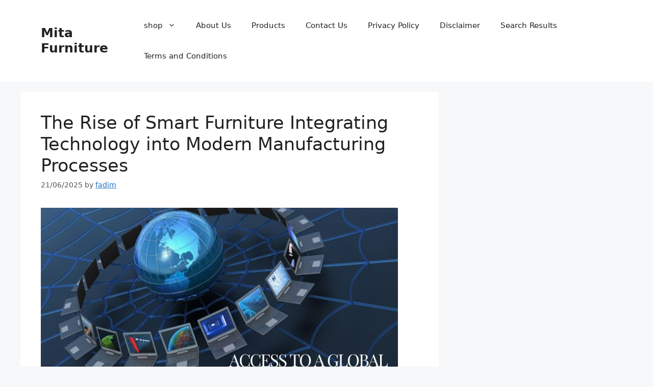

--- FILE ---
content_type: text/html; charset=UTF-8
request_url: https://www.mitafurniture.co.id/
body_size: 11316
content:
<!DOCTYPE html>
<html lang="en-US">
<head>
	<meta charset="UTF-8">
	<title>Mita Furniture &#8211; Jepara Furniture | Meubel Jepara | Furniture Export</title>
<meta name='robots' content='max-image-preview:large' />
	<style>img:is([sizes="auto" i], [sizes^="auto," i]) { contain-intrinsic-size: 3000px 1500px }</style>
	<meta name="viewport" content="width=device-width, initial-scale=1"><link rel='dns-prefetch' href='//www.mitafurniture.co.id' />
<link rel="alternate" type="application/rss+xml" title="Mita Furniture &raquo; Feed" href="https://www.mitafurniture.co.id/feed/" />
<link rel="alternate" type="application/rss+xml" title="Mita Furniture &raquo; Comments Feed" href="https://www.mitafurniture.co.id/comments/feed/" />
<script>
window._wpemojiSettings = {"baseUrl":"https:\/\/s.w.org\/images\/core\/emoji\/16.0.1\/72x72\/","ext":".png","svgUrl":"https:\/\/s.w.org\/images\/core\/emoji\/16.0.1\/svg\/","svgExt":".svg","source":{"concatemoji":"https:\/\/www.mitafurniture.co.id\/wp-includes\/js\/wp-emoji-release.min.js?ver=6.8.3"}};
/*! This file is auto-generated */
!function(s,n){var o,i,e;function c(e){try{var t={supportTests:e,timestamp:(new Date).valueOf()};sessionStorage.setItem(o,JSON.stringify(t))}catch(e){}}function p(e,t,n){e.clearRect(0,0,e.canvas.width,e.canvas.height),e.fillText(t,0,0);var t=new Uint32Array(e.getImageData(0,0,e.canvas.width,e.canvas.height).data),a=(e.clearRect(0,0,e.canvas.width,e.canvas.height),e.fillText(n,0,0),new Uint32Array(e.getImageData(0,0,e.canvas.width,e.canvas.height).data));return t.every(function(e,t){return e===a[t]})}function u(e,t){e.clearRect(0,0,e.canvas.width,e.canvas.height),e.fillText(t,0,0);for(var n=e.getImageData(16,16,1,1),a=0;a<n.data.length;a++)if(0!==n.data[a])return!1;return!0}function f(e,t,n,a){switch(t){case"flag":return n(e,"\ud83c\udff3\ufe0f\u200d\u26a7\ufe0f","\ud83c\udff3\ufe0f\u200b\u26a7\ufe0f")?!1:!n(e,"\ud83c\udde8\ud83c\uddf6","\ud83c\udde8\u200b\ud83c\uddf6")&&!n(e,"\ud83c\udff4\udb40\udc67\udb40\udc62\udb40\udc65\udb40\udc6e\udb40\udc67\udb40\udc7f","\ud83c\udff4\u200b\udb40\udc67\u200b\udb40\udc62\u200b\udb40\udc65\u200b\udb40\udc6e\u200b\udb40\udc67\u200b\udb40\udc7f");case"emoji":return!a(e,"\ud83e\udedf")}return!1}function g(e,t,n,a){var r="undefined"!=typeof WorkerGlobalScope&&self instanceof WorkerGlobalScope?new OffscreenCanvas(300,150):s.createElement("canvas"),o=r.getContext("2d",{willReadFrequently:!0}),i=(o.textBaseline="top",o.font="600 32px Arial",{});return e.forEach(function(e){i[e]=t(o,e,n,a)}),i}function t(e){var t=s.createElement("script");t.src=e,t.defer=!0,s.head.appendChild(t)}"undefined"!=typeof Promise&&(o="wpEmojiSettingsSupports",i=["flag","emoji"],n.supports={everything:!0,everythingExceptFlag:!0},e=new Promise(function(e){s.addEventListener("DOMContentLoaded",e,{once:!0})}),new Promise(function(t){var n=function(){try{var e=JSON.parse(sessionStorage.getItem(o));if("object"==typeof e&&"number"==typeof e.timestamp&&(new Date).valueOf()<e.timestamp+604800&&"object"==typeof e.supportTests)return e.supportTests}catch(e){}return null}();if(!n){if("undefined"!=typeof Worker&&"undefined"!=typeof OffscreenCanvas&&"undefined"!=typeof URL&&URL.createObjectURL&&"undefined"!=typeof Blob)try{var e="postMessage("+g.toString()+"("+[JSON.stringify(i),f.toString(),p.toString(),u.toString()].join(",")+"));",a=new Blob([e],{type:"text/javascript"}),r=new Worker(URL.createObjectURL(a),{name:"wpTestEmojiSupports"});return void(r.onmessage=function(e){c(n=e.data),r.terminate(),t(n)})}catch(e){}c(n=g(i,f,p,u))}t(n)}).then(function(e){for(var t in e)n.supports[t]=e[t],n.supports.everything=n.supports.everything&&n.supports[t],"flag"!==t&&(n.supports.everythingExceptFlag=n.supports.everythingExceptFlag&&n.supports[t]);n.supports.everythingExceptFlag=n.supports.everythingExceptFlag&&!n.supports.flag,n.DOMReady=!1,n.readyCallback=function(){n.DOMReady=!0}}).then(function(){return e}).then(function(){var e;n.supports.everything||(n.readyCallback(),(e=n.source||{}).concatemoji?t(e.concatemoji):e.wpemoji&&e.twemoji&&(t(e.twemoji),t(e.wpemoji)))}))}((window,document),window._wpemojiSettings);
</script>
<style id='wp-emoji-styles-inline-css'>

	img.wp-smiley, img.emoji {
		display: inline !important;
		border: none !important;
		box-shadow: none !important;
		height: 1em !important;
		width: 1em !important;
		margin: 0 0.07em !important;
		vertical-align: -0.1em !important;
		background: none !important;
		padding: 0 !important;
	}
</style>
<link rel='stylesheet' id='wp-block-library-css' href='https://www.mitafurniture.co.id/wp-includes/css/dist/block-library/style.min.css?ver=6.8.3' media='all' />
<style id='classic-theme-styles-inline-css'>
/*! This file is auto-generated */
.wp-block-button__link{color:#fff;background-color:#32373c;border-radius:9999px;box-shadow:none;text-decoration:none;padding:calc(.667em + 2px) calc(1.333em + 2px);font-size:1.125em}.wp-block-file__button{background:#32373c;color:#fff;text-decoration:none}
</style>
<style id='global-styles-inline-css'>
:root{--wp--preset--aspect-ratio--square: 1;--wp--preset--aspect-ratio--4-3: 4/3;--wp--preset--aspect-ratio--3-4: 3/4;--wp--preset--aspect-ratio--3-2: 3/2;--wp--preset--aspect-ratio--2-3: 2/3;--wp--preset--aspect-ratio--16-9: 16/9;--wp--preset--aspect-ratio--9-16: 9/16;--wp--preset--color--black: #000000;--wp--preset--color--cyan-bluish-gray: #abb8c3;--wp--preset--color--white: #ffffff;--wp--preset--color--pale-pink: #f78da7;--wp--preset--color--vivid-red: #cf2e2e;--wp--preset--color--luminous-vivid-orange: #ff6900;--wp--preset--color--luminous-vivid-amber: #fcb900;--wp--preset--color--light-green-cyan: #7bdcb5;--wp--preset--color--vivid-green-cyan: #00d084;--wp--preset--color--pale-cyan-blue: #8ed1fc;--wp--preset--color--vivid-cyan-blue: #0693e3;--wp--preset--color--vivid-purple: #9b51e0;--wp--preset--color--contrast: var(--contrast);--wp--preset--color--contrast-2: var(--contrast-2);--wp--preset--color--contrast-3: var(--contrast-3);--wp--preset--color--base: var(--base);--wp--preset--color--base-2: var(--base-2);--wp--preset--color--base-3: var(--base-3);--wp--preset--color--accent: var(--accent);--wp--preset--gradient--vivid-cyan-blue-to-vivid-purple: linear-gradient(135deg,rgba(6,147,227,1) 0%,rgb(155,81,224) 100%);--wp--preset--gradient--light-green-cyan-to-vivid-green-cyan: linear-gradient(135deg,rgb(122,220,180) 0%,rgb(0,208,130) 100%);--wp--preset--gradient--luminous-vivid-amber-to-luminous-vivid-orange: linear-gradient(135deg,rgba(252,185,0,1) 0%,rgba(255,105,0,1) 100%);--wp--preset--gradient--luminous-vivid-orange-to-vivid-red: linear-gradient(135deg,rgba(255,105,0,1) 0%,rgb(207,46,46) 100%);--wp--preset--gradient--very-light-gray-to-cyan-bluish-gray: linear-gradient(135deg,rgb(238,238,238) 0%,rgb(169,184,195) 100%);--wp--preset--gradient--cool-to-warm-spectrum: linear-gradient(135deg,rgb(74,234,220) 0%,rgb(151,120,209) 20%,rgb(207,42,186) 40%,rgb(238,44,130) 60%,rgb(251,105,98) 80%,rgb(254,248,76) 100%);--wp--preset--gradient--blush-light-purple: linear-gradient(135deg,rgb(255,206,236) 0%,rgb(152,150,240) 100%);--wp--preset--gradient--blush-bordeaux: linear-gradient(135deg,rgb(254,205,165) 0%,rgb(254,45,45) 50%,rgb(107,0,62) 100%);--wp--preset--gradient--luminous-dusk: linear-gradient(135deg,rgb(255,203,112) 0%,rgb(199,81,192) 50%,rgb(65,88,208) 100%);--wp--preset--gradient--pale-ocean: linear-gradient(135deg,rgb(255,245,203) 0%,rgb(182,227,212) 50%,rgb(51,167,181) 100%);--wp--preset--gradient--electric-grass: linear-gradient(135deg,rgb(202,248,128) 0%,rgb(113,206,126) 100%);--wp--preset--gradient--midnight: linear-gradient(135deg,rgb(2,3,129) 0%,rgb(40,116,252) 100%);--wp--preset--font-size--small: 13px;--wp--preset--font-size--medium: 20px;--wp--preset--font-size--large: 36px;--wp--preset--font-size--x-large: 42px;--wp--preset--spacing--20: 0.44rem;--wp--preset--spacing--30: 0.67rem;--wp--preset--spacing--40: 1rem;--wp--preset--spacing--50: 1.5rem;--wp--preset--spacing--60: 2.25rem;--wp--preset--spacing--70: 3.38rem;--wp--preset--spacing--80: 5.06rem;--wp--preset--shadow--natural: 6px 6px 9px rgba(0, 0, 0, 0.2);--wp--preset--shadow--deep: 12px 12px 50px rgba(0, 0, 0, 0.4);--wp--preset--shadow--sharp: 6px 6px 0px rgba(0, 0, 0, 0.2);--wp--preset--shadow--outlined: 6px 6px 0px -3px rgba(255, 255, 255, 1), 6px 6px rgba(0, 0, 0, 1);--wp--preset--shadow--crisp: 6px 6px 0px rgba(0, 0, 0, 1);}:where(.is-layout-flex){gap: 0.5em;}:where(.is-layout-grid){gap: 0.5em;}body .is-layout-flex{display: flex;}.is-layout-flex{flex-wrap: wrap;align-items: center;}.is-layout-flex > :is(*, div){margin: 0;}body .is-layout-grid{display: grid;}.is-layout-grid > :is(*, div){margin: 0;}:where(.wp-block-columns.is-layout-flex){gap: 2em;}:where(.wp-block-columns.is-layout-grid){gap: 2em;}:where(.wp-block-post-template.is-layout-flex){gap: 1.25em;}:where(.wp-block-post-template.is-layout-grid){gap: 1.25em;}.has-black-color{color: var(--wp--preset--color--black) !important;}.has-cyan-bluish-gray-color{color: var(--wp--preset--color--cyan-bluish-gray) !important;}.has-white-color{color: var(--wp--preset--color--white) !important;}.has-pale-pink-color{color: var(--wp--preset--color--pale-pink) !important;}.has-vivid-red-color{color: var(--wp--preset--color--vivid-red) !important;}.has-luminous-vivid-orange-color{color: var(--wp--preset--color--luminous-vivid-orange) !important;}.has-luminous-vivid-amber-color{color: var(--wp--preset--color--luminous-vivid-amber) !important;}.has-light-green-cyan-color{color: var(--wp--preset--color--light-green-cyan) !important;}.has-vivid-green-cyan-color{color: var(--wp--preset--color--vivid-green-cyan) !important;}.has-pale-cyan-blue-color{color: var(--wp--preset--color--pale-cyan-blue) !important;}.has-vivid-cyan-blue-color{color: var(--wp--preset--color--vivid-cyan-blue) !important;}.has-vivid-purple-color{color: var(--wp--preset--color--vivid-purple) !important;}.has-black-background-color{background-color: var(--wp--preset--color--black) !important;}.has-cyan-bluish-gray-background-color{background-color: var(--wp--preset--color--cyan-bluish-gray) !important;}.has-white-background-color{background-color: var(--wp--preset--color--white) !important;}.has-pale-pink-background-color{background-color: var(--wp--preset--color--pale-pink) !important;}.has-vivid-red-background-color{background-color: var(--wp--preset--color--vivid-red) !important;}.has-luminous-vivid-orange-background-color{background-color: var(--wp--preset--color--luminous-vivid-orange) !important;}.has-luminous-vivid-amber-background-color{background-color: var(--wp--preset--color--luminous-vivid-amber) !important;}.has-light-green-cyan-background-color{background-color: var(--wp--preset--color--light-green-cyan) !important;}.has-vivid-green-cyan-background-color{background-color: var(--wp--preset--color--vivid-green-cyan) !important;}.has-pale-cyan-blue-background-color{background-color: var(--wp--preset--color--pale-cyan-blue) !important;}.has-vivid-cyan-blue-background-color{background-color: var(--wp--preset--color--vivid-cyan-blue) !important;}.has-vivid-purple-background-color{background-color: var(--wp--preset--color--vivid-purple) !important;}.has-black-border-color{border-color: var(--wp--preset--color--black) !important;}.has-cyan-bluish-gray-border-color{border-color: var(--wp--preset--color--cyan-bluish-gray) !important;}.has-white-border-color{border-color: var(--wp--preset--color--white) !important;}.has-pale-pink-border-color{border-color: var(--wp--preset--color--pale-pink) !important;}.has-vivid-red-border-color{border-color: var(--wp--preset--color--vivid-red) !important;}.has-luminous-vivid-orange-border-color{border-color: var(--wp--preset--color--luminous-vivid-orange) !important;}.has-luminous-vivid-amber-border-color{border-color: var(--wp--preset--color--luminous-vivid-amber) !important;}.has-light-green-cyan-border-color{border-color: var(--wp--preset--color--light-green-cyan) !important;}.has-vivid-green-cyan-border-color{border-color: var(--wp--preset--color--vivid-green-cyan) !important;}.has-pale-cyan-blue-border-color{border-color: var(--wp--preset--color--pale-cyan-blue) !important;}.has-vivid-cyan-blue-border-color{border-color: var(--wp--preset--color--vivid-cyan-blue) !important;}.has-vivid-purple-border-color{border-color: var(--wp--preset--color--vivid-purple) !important;}.has-vivid-cyan-blue-to-vivid-purple-gradient-background{background: var(--wp--preset--gradient--vivid-cyan-blue-to-vivid-purple) !important;}.has-light-green-cyan-to-vivid-green-cyan-gradient-background{background: var(--wp--preset--gradient--light-green-cyan-to-vivid-green-cyan) !important;}.has-luminous-vivid-amber-to-luminous-vivid-orange-gradient-background{background: var(--wp--preset--gradient--luminous-vivid-amber-to-luminous-vivid-orange) !important;}.has-luminous-vivid-orange-to-vivid-red-gradient-background{background: var(--wp--preset--gradient--luminous-vivid-orange-to-vivid-red) !important;}.has-very-light-gray-to-cyan-bluish-gray-gradient-background{background: var(--wp--preset--gradient--very-light-gray-to-cyan-bluish-gray) !important;}.has-cool-to-warm-spectrum-gradient-background{background: var(--wp--preset--gradient--cool-to-warm-spectrum) !important;}.has-blush-light-purple-gradient-background{background: var(--wp--preset--gradient--blush-light-purple) !important;}.has-blush-bordeaux-gradient-background{background: var(--wp--preset--gradient--blush-bordeaux) !important;}.has-luminous-dusk-gradient-background{background: var(--wp--preset--gradient--luminous-dusk) !important;}.has-pale-ocean-gradient-background{background: var(--wp--preset--gradient--pale-ocean) !important;}.has-electric-grass-gradient-background{background: var(--wp--preset--gradient--electric-grass) !important;}.has-midnight-gradient-background{background: var(--wp--preset--gradient--midnight) !important;}.has-small-font-size{font-size: var(--wp--preset--font-size--small) !important;}.has-medium-font-size{font-size: var(--wp--preset--font-size--medium) !important;}.has-large-font-size{font-size: var(--wp--preset--font-size--large) !important;}.has-x-large-font-size{font-size: var(--wp--preset--font-size--x-large) !important;}
:where(.wp-block-post-template.is-layout-flex){gap: 1.25em;}:where(.wp-block-post-template.is-layout-grid){gap: 1.25em;}
:where(.wp-block-columns.is-layout-flex){gap: 2em;}:where(.wp-block-columns.is-layout-grid){gap: 2em;}
:root :where(.wp-block-pullquote){font-size: 1.5em;line-height: 1.6;}
</style>
<link rel='stylesheet' id='generate-style-css' href='https://www.mitafurniture.co.id/wp-content/themes/generatepress/assets/css/main.min.css?ver=3.6.1' media='all' />
<style id='generate-style-inline-css'>
body{background-color:var(--base-2);color:var(--contrast);}a{color:var(--accent);}a{text-decoration:underline;}.entry-title a, .site-branding a, a.button, .wp-block-button__link, .main-navigation a{text-decoration:none;}a:hover, a:focus, a:active{color:var(--contrast);}.wp-block-group__inner-container{max-width:1200px;margin-left:auto;margin-right:auto;}:root{--contrast:#222222;--contrast-2:#575760;--contrast-3:#b2b2be;--base:#f0f0f0;--base-2:#f7f8f9;--base-3:#ffffff;--accent:#1e73be;}:root .has-contrast-color{color:var(--contrast);}:root .has-contrast-background-color{background-color:var(--contrast);}:root .has-contrast-2-color{color:var(--contrast-2);}:root .has-contrast-2-background-color{background-color:var(--contrast-2);}:root .has-contrast-3-color{color:var(--contrast-3);}:root .has-contrast-3-background-color{background-color:var(--contrast-3);}:root .has-base-color{color:var(--base);}:root .has-base-background-color{background-color:var(--base);}:root .has-base-2-color{color:var(--base-2);}:root .has-base-2-background-color{background-color:var(--base-2);}:root .has-base-3-color{color:var(--base-3);}:root .has-base-3-background-color{background-color:var(--base-3);}:root .has-accent-color{color:var(--accent);}:root .has-accent-background-color{background-color:var(--accent);}.top-bar{background-color:#636363;color:#ffffff;}.top-bar a{color:#ffffff;}.top-bar a:hover{color:#303030;}.site-header{background-color:var(--base-3);}.main-title a,.main-title a:hover{color:var(--contrast);}.site-description{color:var(--contrast-2);}.mobile-menu-control-wrapper .menu-toggle,.mobile-menu-control-wrapper .menu-toggle:hover,.mobile-menu-control-wrapper .menu-toggle:focus,.has-inline-mobile-toggle #site-navigation.toggled{background-color:rgba(0, 0, 0, 0.02);}.main-navigation,.main-navigation ul ul{background-color:var(--base-3);}.main-navigation .main-nav ul li a, .main-navigation .menu-toggle, .main-navigation .menu-bar-items{color:var(--contrast);}.main-navigation .main-nav ul li:not([class*="current-menu-"]):hover > a, .main-navigation .main-nav ul li:not([class*="current-menu-"]):focus > a, .main-navigation .main-nav ul li.sfHover:not([class*="current-menu-"]) > a, .main-navigation .menu-bar-item:hover > a, .main-navigation .menu-bar-item.sfHover > a{color:var(--accent);}button.menu-toggle:hover,button.menu-toggle:focus{color:var(--contrast);}.main-navigation .main-nav ul li[class*="current-menu-"] > a{color:var(--accent);}.navigation-search input[type="search"],.navigation-search input[type="search"]:active, .navigation-search input[type="search"]:focus, .main-navigation .main-nav ul li.search-item.active > a, .main-navigation .menu-bar-items .search-item.active > a{color:var(--accent);}.main-navigation ul ul{background-color:var(--base);}.separate-containers .inside-article, .separate-containers .comments-area, .separate-containers .page-header, .one-container .container, .separate-containers .paging-navigation, .inside-page-header{background-color:var(--base-3);}.entry-title a{color:var(--contrast);}.entry-title a:hover{color:var(--contrast-2);}.entry-meta{color:var(--contrast-2);}.sidebar .widget{background-color:var(--base-3);}.footer-widgets{background-color:var(--base-3);}.site-info{background-color:var(--base-3);}input[type="text"],input[type="email"],input[type="url"],input[type="password"],input[type="search"],input[type="tel"],input[type="number"],textarea,select{color:var(--contrast);background-color:var(--base-2);border-color:var(--base);}input[type="text"]:focus,input[type="email"]:focus,input[type="url"]:focus,input[type="password"]:focus,input[type="search"]:focus,input[type="tel"]:focus,input[type="number"]:focus,textarea:focus,select:focus{color:var(--contrast);background-color:var(--base-2);border-color:var(--contrast-3);}button,html input[type="button"],input[type="reset"],input[type="submit"],a.button,a.wp-block-button__link:not(.has-background){color:#ffffff;background-color:#55555e;}button:hover,html input[type="button"]:hover,input[type="reset"]:hover,input[type="submit"]:hover,a.button:hover,button:focus,html input[type="button"]:focus,input[type="reset"]:focus,input[type="submit"]:focus,a.button:focus,a.wp-block-button__link:not(.has-background):active,a.wp-block-button__link:not(.has-background):focus,a.wp-block-button__link:not(.has-background):hover{color:#ffffff;background-color:#3f4047;}a.generate-back-to-top{background-color:rgba( 0,0,0,0.4 );color:#ffffff;}a.generate-back-to-top:hover,a.generate-back-to-top:focus{background-color:rgba( 0,0,0,0.6 );color:#ffffff;}:root{--gp-search-modal-bg-color:var(--base-3);--gp-search-modal-text-color:var(--contrast);--gp-search-modal-overlay-bg-color:rgba(0,0,0,0.2);}@media (max-width:768px){.main-navigation .menu-bar-item:hover > a, .main-navigation .menu-bar-item.sfHover > a{background:none;color:var(--contrast);}}.nav-below-header .main-navigation .inside-navigation.grid-container, .nav-above-header .main-navigation .inside-navigation.grid-container{padding:0px 20px 0px 20px;}.site-main .wp-block-group__inner-container{padding:40px;}.separate-containers .paging-navigation{padding-top:20px;padding-bottom:20px;}.entry-content .alignwide, body:not(.no-sidebar) .entry-content .alignfull{margin-left:-40px;width:calc(100% + 80px);max-width:calc(100% + 80px);}.rtl .menu-item-has-children .dropdown-menu-toggle{padding-left:20px;}.rtl .main-navigation .main-nav ul li.menu-item-has-children > a{padding-right:20px;}@media (max-width:768px){.separate-containers .inside-article, .separate-containers .comments-area, .separate-containers .page-header, .separate-containers .paging-navigation, .one-container .site-content, .inside-page-header{padding:30px;}.site-main .wp-block-group__inner-container{padding:30px;}.inside-top-bar{padding-right:30px;padding-left:30px;}.inside-header{padding-right:30px;padding-left:30px;}.widget-area .widget{padding-top:30px;padding-right:30px;padding-bottom:30px;padding-left:30px;}.footer-widgets-container{padding-top:30px;padding-right:30px;padding-bottom:30px;padding-left:30px;}.inside-site-info{padding-right:30px;padding-left:30px;}.entry-content .alignwide, body:not(.no-sidebar) .entry-content .alignfull{margin-left:-30px;width:calc(100% + 60px);max-width:calc(100% + 60px);}.one-container .site-main .paging-navigation{margin-bottom:20px;}}/* End cached CSS */.is-right-sidebar{width:30%;}.is-left-sidebar{width:30%;}.site-content .content-area{width:70%;}@media (max-width:768px){.main-navigation .menu-toggle,.sidebar-nav-mobile:not(#sticky-placeholder){display:block;}.main-navigation ul,.gen-sidebar-nav,.main-navigation:not(.slideout-navigation):not(.toggled) .main-nav > ul,.has-inline-mobile-toggle #site-navigation .inside-navigation > *:not(.navigation-search):not(.main-nav){display:none;}.nav-align-right .inside-navigation,.nav-align-center .inside-navigation{justify-content:space-between;}.has-inline-mobile-toggle .mobile-menu-control-wrapper{display:flex;flex-wrap:wrap;}.has-inline-mobile-toggle .inside-header{flex-direction:row;text-align:left;flex-wrap:wrap;}.has-inline-mobile-toggle .header-widget,.has-inline-mobile-toggle #site-navigation{flex-basis:100%;}.nav-float-left .has-inline-mobile-toggle #site-navigation{order:10;}}
</style>
<link rel="https://api.w.org/" href="https://www.mitafurniture.co.id/wp-json/" /><link rel="EditURI" type="application/rsd+xml" title="RSD" href="https://www.mitafurniture.co.id/xmlrpc.php?rsd" />
<meta name="generator" content="WordPress 6.8.3" />
<link rel="icon" href="https://www.mitafurniture.co.id/wp-content/uploads/2018/03/ico-mita-furniture-50x50.png" sizes="32x32" />
<link rel="icon" href="https://www.mitafurniture.co.id/wp-content/uploads/2018/03/ico-mita-furniture.png" sizes="192x192" />
<link rel="apple-touch-icon" href="https://www.mitafurniture.co.id/wp-content/uploads/2018/03/ico-mita-furniture.png" />
<meta name="msapplication-TileImage" content="https://www.mitafurniture.co.id/wp-content/uploads/2018/03/ico-mita-furniture.png" />
</head>

<body class="home blog wp-embed-responsive wp-theme-generatepress right-sidebar nav-float-right separate-containers header-aligned-left dropdown-hover" itemtype="https://schema.org/Blog" itemscope>
	<a class="screen-reader-text skip-link" href="#content" title="Skip to content">Skip to content</a>		<header class="site-header has-inline-mobile-toggle" id="masthead" aria-label="Site"  itemtype="https://schema.org/WPHeader" itemscope>
			<div class="inside-header grid-container">
				<div class="site-branding">
						<h1 class="main-title" itemprop="headline">
					<a href="https://www.mitafurniture.co.id/" rel="home">Mita Furniture</a>
				</h1>
						
					</div>	<nav class="main-navigation mobile-menu-control-wrapper" id="mobile-menu-control-wrapper" aria-label="Mobile Toggle">
				<button data-nav="site-navigation" class="menu-toggle" aria-controls="primary-menu" aria-expanded="false">
			<span class="gp-icon icon-menu-bars"><svg viewBox="0 0 512 512" aria-hidden="true" xmlns="http://www.w3.org/2000/svg" width="1em" height="1em"><path d="M0 96c0-13.255 10.745-24 24-24h464c13.255 0 24 10.745 24 24s-10.745 24-24 24H24c-13.255 0-24-10.745-24-24zm0 160c0-13.255 10.745-24 24-24h464c13.255 0 24 10.745 24 24s-10.745 24-24 24H24c-13.255 0-24-10.745-24-24zm0 160c0-13.255 10.745-24 24-24h464c13.255 0 24 10.745 24 24s-10.745 24-24 24H24c-13.255 0-24-10.745-24-24z" /></svg><svg viewBox="0 0 512 512" aria-hidden="true" xmlns="http://www.w3.org/2000/svg" width="1em" height="1em"><path d="M71.029 71.029c9.373-9.372 24.569-9.372 33.942 0L256 222.059l151.029-151.03c9.373-9.372 24.569-9.372 33.942 0 9.372 9.373 9.372 24.569 0 33.942L289.941 256l151.03 151.029c9.372 9.373 9.372 24.569 0 33.942-9.373 9.372-24.569 9.372-33.942 0L256 289.941l-151.029 151.03c-9.373 9.372-24.569 9.372-33.942 0-9.372-9.373-9.372-24.569 0-33.942L222.059 256 71.029 104.971c-9.372-9.373-9.372-24.569 0-33.942z" /></svg></span><span class="screen-reader-text">Menu</span>		</button>
	</nav>
			<nav class="main-navigation sub-menu-right" id="site-navigation" aria-label="Primary"  itemtype="https://schema.org/SiteNavigationElement" itemscope>
			<div class="inside-navigation grid-container">
								<button class="menu-toggle" aria-controls="primary-menu" aria-expanded="false">
					<span class="gp-icon icon-menu-bars"><svg viewBox="0 0 512 512" aria-hidden="true" xmlns="http://www.w3.org/2000/svg" width="1em" height="1em"><path d="M0 96c0-13.255 10.745-24 24-24h464c13.255 0 24 10.745 24 24s-10.745 24-24 24H24c-13.255 0-24-10.745-24-24zm0 160c0-13.255 10.745-24 24-24h464c13.255 0 24 10.745 24 24s-10.745 24-24 24H24c-13.255 0-24-10.745-24-24zm0 160c0-13.255 10.745-24 24-24h464c13.255 0 24 10.745 24 24s-10.745 24-24 24H24c-13.255 0-24-10.745-24-24z" /></svg><svg viewBox="0 0 512 512" aria-hidden="true" xmlns="http://www.w3.org/2000/svg" width="1em" height="1em"><path d="M71.029 71.029c9.373-9.372 24.569-9.372 33.942 0L256 222.059l151.029-151.03c9.373-9.372 24.569-9.372 33.942 0 9.372 9.373 9.372 24.569 0 33.942L289.941 256l151.03 151.029c9.372 9.373 9.372 24.569 0 33.942-9.373 9.372-24.569 9.372-33.942 0L256 289.941l-151.029 151.03c-9.373 9.372-24.569 9.372-33.942 0-9.372-9.373-9.372-24.569 0-33.942L222.059 256 71.029 104.971c-9.372-9.373-9.372-24.569 0-33.942z" /></svg></span><span class="mobile-menu">Menu</span>				</button>
						<div id="primary-menu" class="main-nav">
			<ul class="menu sf-menu">
				<li class="page_item page-item-834 menu-item-has-children"><a href="https://www.mitafurniture.co.id/shop/">shop<span role="presentation" class="dropdown-menu-toggle"><span class="gp-icon icon-arrow"><svg viewBox="0 0 330 512" aria-hidden="true" xmlns="http://www.w3.org/2000/svg" width="1em" height="1em"><path d="M305.913 197.085c0 2.266-1.133 4.815-2.833 6.514L171.087 335.593c-1.7 1.7-4.249 2.832-6.515 2.832s-4.815-1.133-6.515-2.832L26.064 203.599c-1.7-1.7-2.832-4.248-2.832-6.514s1.132-4.816 2.832-6.515l14.162-14.163c1.7-1.699 3.966-2.832 6.515-2.832 2.266 0 4.815 1.133 6.515 2.832l111.316 111.317 111.316-111.317c1.7-1.699 4.249-2.832 6.515-2.832s4.815 1.133 6.515 2.832l14.162 14.163c1.7 1.7 2.833 4.249 2.833 6.515z" /></svg></span></span></a>
<ul class='children'>
<li class="page_item page-item-835"><a href="https://www.mitafurniture.co.id/shop/cart/">cart</a></li>
<li class="page_item page-item-836"><a href="https://www.mitafurniture.co.id/shop/checkout/">checkout</a></li>
<li class="page_item page-item-837"><a href="https://www.mitafurniture.co.id/shop/my-account/">my account</a></li>
</ul>
</li>
<li class="page_item page-item-1559"><a href="https://www.mitafurniture.co.id/about-us/">About Us</a></li>
<li class="page_item page-item-1561"><a href="https://www.mitafurniture.co.id/products/">Products</a></li>
<li class="page_item page-item-1563"><a href="https://www.mitafurniture.co.id/contact-us/">Contact Us</a></li>
<li class="page_item page-item-2715"><a href="https://www.mitafurniture.co.id/privacy-policy/">Privacy Policy</a></li>
<li class="page_item page-item-2718"><a href="https://www.mitafurniture.co.id/disclaimer/">Disclaimer</a></li>
<li class="page_item page-item-2993"><a href="https://www.mitafurniture.co.id/search_gcse/">Search Results</a></li>
<li class="page_item page-item-3814"><a href="https://www.mitafurniture.co.id/terms-and-conditions/">Terms and Conditions</a></li>
			</ul>
		</div>
					</div>
		</nav>
					</div>
		</header>
		
	<div class="site grid-container container hfeed" id="page">
				<div class="site-content" id="content">
			
	<div class="content-area" id="primary">
		<main class="site-main" id="main">
			<article id="post-4213" class="post-4213 post type-post status-publish format-standard has-post-thumbnail hentry category-furniture-manufacture" itemtype="https://schema.org/CreativeWork" itemscope>
	<div class="inside-article">
					<header class="entry-header">
				<h2 class="entry-title" itemprop="headline"><a href="https://www.mitafurniture.co.id/the-rise-of-smart-furniture-integrating-technology-into-modern-manufacturing-processes/" rel="bookmark">The Rise of Smart Furniture Integrating Technology into Modern Manufacturing Processes</a></h2>		<div class="entry-meta">
			<span class="posted-on"><time class="updated" datetime="2025-12-24T08:44:24+07:00" itemprop="dateModified">24/12/2025</time><time class="entry-date published" datetime="2025-06-21T22:21:21+07:00" itemprop="datePublished">21/06/2025</time></span> <span class="byline">by <span class="author vcard" itemprop="author" itemtype="https://schema.org/Person" itemscope><a class="url fn n" href="https://www.mitafurniture.co.id/author/fad/" title="View all posts by fadim" rel="author" itemprop="url"><span class="author-name" itemprop="name">fadim</span></a></span></span> 		</div>
					</header>
			<div class="post-image">
						
						<a href="https://www.mitafurniture.co.id/the-rise-of-smart-furniture-integrating-technology-into-modern-manufacturing-processes/">
							<img width="700" height="350" src="https://www.mitafurniture.co.id/wp-content/uploads/2025/06/Integrating-Technology-into-Education53.jpg" class="attachment-full size-full wp-post-image" alt="The Rise of Smart Furniture: Integrating Technology into Modern Manufacturing Processes" itemprop="image" decoding="async" fetchpriority="high" srcset="https://www.mitafurniture.co.id/wp-content/uploads/2025/06/Integrating-Technology-into-Education53.jpg 700w, https://www.mitafurniture.co.id/wp-content/uploads/2025/06/Integrating-Technology-into-Education53-300x150.jpg 300w, https://www.mitafurniture.co.id/wp-content/uploads/2025/06/Integrating-Technology-into-Education53-500x250.jpg 500w, https://www.mitafurniture.co.id/wp-content/uploads/2025/06/Integrating-Technology-into-Education53-150x75.jpg 150w" sizes="(max-width: 700px) 100vw, 700px" />
						</a>
					</div>
			<div class="entry-summary" itemprop="text">
				<p>The Rise of Smart Furniture: Integrating Technology into Modern Manufacturing Processes &#8211; The Rise of Smart Furniture Integrating Technology into Modern Manufacturing Processes marks a significant shift in how we interact with our living environments. As urbanization accelerates and technology intertwines with our daily lives, smart furniture emerges as a solution that enhances not just &#8230; <a title="The Rise of Smart Furniture Integrating Technology into Modern Manufacturing Processes" class="read-more" href="https://www.mitafurniture.co.id/the-rise-of-smart-furniture-integrating-technology-into-modern-manufacturing-processes/" aria-label="Read more about The Rise of Smart Furniture Integrating Technology into Modern Manufacturing Processes">Read more</a></p>
			</div>

				<footer class="entry-meta" aria-label="Entry meta">
			<span class="cat-links"><span class="gp-icon icon-categories"><svg viewBox="0 0 512 512" aria-hidden="true" xmlns="http://www.w3.org/2000/svg" width="1em" height="1em"><path d="M0 112c0-26.51 21.49-48 48-48h110.014a48 48 0 0143.592 27.907l12.349 26.791A16 16 0 00228.486 128H464c26.51 0 48 21.49 48 48v224c0 26.51-21.49 48-48 48H48c-26.51 0-48-21.49-48-48V112z" /></svg></span><span class="screen-reader-text">Categories </span><a href="https://www.mitafurniture.co.id/category/furniture-manufacture/" rel="category tag">Furniture Manufacture</a></span> 		</footer>
			</div>
</article>
<article id="post-4208" class="post-4208 post type-post status-publish format-standard hentry category-uncategorized" itemtype="https://schema.org/CreativeWork" itemscope>
	<div class="inside-article">
					<header class="entry-header">
				<h2 class="entry-title" itemprop="headline"><a href="https://www.mitafurniture.co.id/sustainable-furniture-manufacturing-how-eco-friendly-materials-are-shaping-the-future-of-design/" rel="bookmark">Sustainable Furniture Manufacturing How Eco-Friendly Materials Are Shaping the Future of Design</a></h2>		<div class="entry-meta">
			<span class="posted-on"><time class="entry-date published" datetime="2025-06-21T22:20:17+07:00" itemprop="datePublished">21/06/2025</time></span> <span class="byline">by <span class="author vcard" itemprop="author" itemtype="https://schema.org/Person" itemscope><a class="url fn n" href="https://www.mitafurniture.co.id/author/fad/" title="View all posts by fadim" rel="author" itemprop="url"><span class="author-name" itemprop="name">fadim</span></a></span></span> 		</div>
					</header>
			
			<div class="entry-summary" itemprop="text">
				<p>Sustainable Furniture Manufacturing: How Eco-Friendly Materials Are Shaping the Future of Design is not just a trend—it&#8217;s a movement reshaping our living spaces and the way we think about production. As environmental awareness grows, the demand for furniture that is both stylish and sustainable has surged, prompting designers and manufacturers to innovate with eco-friendly materials &#8230; <a title="Sustainable Furniture Manufacturing How Eco-Friendly Materials Are Shaping the Future of Design" class="read-more" href="https://www.mitafurniture.co.id/sustainable-furniture-manufacturing-how-eco-friendly-materials-are-shaping-the-future-of-design/" aria-label="Read more about Sustainable Furniture Manufacturing How Eco-Friendly Materials Are Shaping the Future of Design">Read more</a></p>
			</div>

				<footer class="entry-meta" aria-label="Entry meta">
			<span class="cat-links"><span class="gp-icon icon-categories"><svg viewBox="0 0 512 512" aria-hidden="true" xmlns="http://www.w3.org/2000/svg" width="1em" height="1em"><path d="M0 112c0-26.51 21.49-48 48-48h110.014a48 48 0 0143.592 27.907l12.349 26.791A16 16 0 00228.486 128H464c26.51 0 48 21.49 48 48v224c0 26.51-21.49 48-48 48H48c-26.51 0-48-21.49-48-48V112z" /></svg></span><span class="screen-reader-text">Categories </span><a href="https://www.mitafurniture.co.id/category/uncategorized/" rel="category tag">Uncategorized</a></span> 		</footer>
			</div>
</article>
<article id="post-4207" class="post-4207 post type-post status-publish format-standard hentry category-uncategorized" itemtype="https://schema.org/CreativeWork" itemscope>
	<div class="inside-article">
					<header class="entry-header">
				<h2 class="entry-title" itemprop="headline"><a href="https://www.mitafurniture.co.id/innovations-in-sustainable-furniture-manufacturing-embracing-eco-friendly-materials-and-processes/" rel="bookmark">Innovations in Sustainable Furniture Manufacturing Embracing Eco-Friendly Materials and Processes</a></h2>		<div class="entry-meta">
			<span class="posted-on"><time class="entry-date published" datetime="2025-06-20T18:11:47+07:00" itemprop="datePublished">20/06/2025</time></span> <span class="byline">by <span class="author vcard" itemprop="author" itemtype="https://schema.org/Person" itemscope><a class="url fn n" href="https://www.mitafurniture.co.id/author/fad/" title="View all posts by fadim" rel="author" itemprop="url"><span class="author-name" itemprop="name">fadim</span></a></span></span> 		</div>
					</header>
			
			<div class="entry-summary" itemprop="text">
				<p>Innovations in Sustainable Furniture Manufacturing: Embracing Eco-Friendly Materials and Processes &#8211; Innovations in Sustainable Furniture Manufacturing Embracing Eco-Friendly Materials and Processes is an exciting exploration into how the furniture industry is evolving to meet the demands of environmentally conscious consumers. As sustainability becomes increasingly important, manufacturers are rethinking traditional practices, embracing materials and processes that &#8230; <a title="Innovations in Sustainable Furniture Manufacturing Embracing Eco-Friendly Materials and Processes" class="read-more" href="https://www.mitafurniture.co.id/innovations-in-sustainable-furniture-manufacturing-embracing-eco-friendly-materials-and-processes/" aria-label="Read more about Innovations in Sustainable Furniture Manufacturing Embracing Eco-Friendly Materials and Processes">Read more</a></p>
			</div>

				<footer class="entry-meta" aria-label="Entry meta">
			<span class="cat-links"><span class="gp-icon icon-categories"><svg viewBox="0 0 512 512" aria-hidden="true" xmlns="http://www.w3.org/2000/svg" width="1em" height="1em"><path d="M0 112c0-26.51 21.49-48 48-48h110.014a48 48 0 0143.592 27.907l12.349 26.791A16 16 0 00228.486 128H464c26.51 0 48 21.49 48 48v224c0 26.51-21.49 48-48 48H48c-26.51 0-48-21.49-48-48V112z" /></svg></span><span class="screen-reader-text">Categories </span><a href="https://www.mitafurniture.co.id/category/uncategorized/" rel="category tag">Uncategorized</a></span> 		</footer>
			</div>
</article>
<article id="post-4206" class="post-4206 post type-post status-publish format-standard has-post-thumbnail hentry category-uncategorized" itemtype="https://schema.org/CreativeWork" itemscope>
	<div class="inside-article">
					<header class="entry-header">
				<h2 class="entry-title" itemprop="headline"><a href="https://www.mitafurniture.co.id/the-rise-of-smart-furniture-how-technology-is-transforming-modern-manufacturing-practices/" rel="bookmark">The Rise of Smart Furniture How Technology is Transforming Modern Manufacturing Practices</a></h2>		<div class="entry-meta">
			<span class="posted-on"><time class="entry-date published" datetime="2025-06-20T18:11:45+07:00" itemprop="datePublished">20/06/2025</time></span> <span class="byline">by <span class="author vcard" itemprop="author" itemtype="https://schema.org/Person" itemscope><a class="url fn n" href="https://www.mitafurniture.co.id/author/fad/" title="View all posts by fadim" rel="author" itemprop="url"><span class="author-name" itemprop="name">fadim</span></a></span></span> 		</div>
					</header>
			<div class="post-image">
						
						<a href="https://www.mitafurniture.co.id/the-rise-of-smart-furniture-how-technology-is-transforming-modern-manufacturing-practices/">
							<img width="700" height="466" src="https://www.mitafurniture.co.id/wp-content/uploads/2025/06/bigstock-Robotic-and-Automation-system-250891231.jpg" class="attachment-full size-full wp-post-image" alt="The Rise of Smart Furniture: How Technology is Transforming Modern Manufacturing Practices" itemprop="image" decoding="async" srcset="https://www.mitafurniture.co.id/wp-content/uploads/2025/06/bigstock-Robotic-and-Automation-system-250891231.jpg 700w, https://www.mitafurniture.co.id/wp-content/uploads/2025/06/bigstock-Robotic-and-Automation-system-250891231-300x200.jpg 300w, https://www.mitafurniture.co.id/wp-content/uploads/2025/06/bigstock-Robotic-and-Automation-system-250891231-500x333.jpg 500w, https://www.mitafurniture.co.id/wp-content/uploads/2025/06/bigstock-Robotic-and-Automation-system-250891231-150x100.jpg 150w" sizes="(max-width: 700px) 100vw, 700px" />
						</a>
					</div>
			<div class="entry-summary" itemprop="text">
				<p>The Rise of Smart Furniture: How Technology is Transforming Modern Manufacturing Practices &#8211; The Rise of Smart Furniture How Technology is Transforming Modern Manufacturing Practices sets the stage for this enthralling narrative, offering readers a glimpse into a story that is rich in detail and brimming with originality from the outset. As we delve into &#8230; <a title="The Rise of Smart Furniture How Technology is Transforming Modern Manufacturing Practices" class="read-more" href="https://www.mitafurniture.co.id/the-rise-of-smart-furniture-how-technology-is-transforming-modern-manufacturing-practices/" aria-label="Read more about The Rise of Smart Furniture How Technology is Transforming Modern Manufacturing Practices">Read more</a></p>
			</div>

				<footer class="entry-meta" aria-label="Entry meta">
			<span class="cat-links"><span class="gp-icon icon-categories"><svg viewBox="0 0 512 512" aria-hidden="true" xmlns="http://www.w3.org/2000/svg" width="1em" height="1em"><path d="M0 112c0-26.51 21.49-48 48-48h110.014a48 48 0 0143.592 27.907l12.349 26.791A16 16 0 00228.486 128H464c26.51 0 48 21.49 48 48v224c0 26.51-21.49 48-48 48H48c-26.51 0-48-21.49-48-48V112z" /></svg></span><span class="screen-reader-text">Categories </span><a href="https://www.mitafurniture.co.id/category/uncategorized/" rel="category tag">Uncategorized</a></span> 		</footer>
			</div>
</article>
<article id="post-4204" class="post-4204 post type-post status-publish format-standard has-post-thumbnail hentry category-uncategorized" itemtype="https://schema.org/CreativeWork" itemscope>
	<div class="inside-article">
					<header class="entry-header">
				<h2 class="entry-title" itemprop="headline"><a href="https://www.mitafurniture.co.id/sustainable-materials-reshape-the-future-of-furniture-manufacturing-in-2025/" rel="bookmark">Sustainable Materials Reshape the Future of Furniture Manufacturing in 2025</a></h2>		<div class="entry-meta">
			<span class="posted-on"><time class="entry-date published" datetime="2025-06-19T10:06:35+07:00" itemprop="datePublished">19/06/2025</time></span> <span class="byline">by <span class="author vcard" itemprop="author" itemtype="https://schema.org/Person" itemscope><a class="url fn n" href="https://www.mitafurniture.co.id/author/fad/" title="View all posts by fadim" rel="author" itemprop="url"><span class="author-name" itemprop="name">fadim</span></a></span></span> 		</div>
					</header>
			<div class="post-image">
						
						<a href="https://www.mitafurniture.co.id/sustainable-materials-reshape-the-future-of-furniture-manufacturing-in-2025/">
							<img width="700" height="700" src="https://www.mitafurniture.co.id/wp-content/uploads/2025/06/78f239_77528b131ad840e3b51759606b6c6be3mv2.png" class="attachment-full size-full wp-post-image" alt="Materials | Reshape Fabrication" itemprop="image" decoding="async" srcset="https://www.mitafurniture.co.id/wp-content/uploads/2025/06/78f239_77528b131ad840e3b51759606b6c6be3mv2.png 700w, https://www.mitafurniture.co.id/wp-content/uploads/2025/06/78f239_77528b131ad840e3b51759606b6c6be3mv2-300x300.png 300w, https://www.mitafurniture.co.id/wp-content/uploads/2025/06/78f239_77528b131ad840e3b51759606b6c6be3mv2-150x150.png 150w, https://www.mitafurniture.co.id/wp-content/uploads/2025/06/78f239_77528b131ad840e3b51759606b6c6be3mv2-600x600.png 600w, https://www.mitafurniture.co.id/wp-content/uploads/2025/06/78f239_77528b131ad840e3b51759606b6c6be3mv2-500x500.png 500w" sizes="(max-width: 700px) 100vw, 700px" />
						</a>
					</div>
			<div class="entry-summary" itemprop="text">
				<p>Sustainable Materials Reshape the Future of Furniture Manufacturing in 2025 is not just a catchy phrase; it reflects a pivotal shift in the furniture industry. As more consumers become environmentally conscious, the demand for sustainable options has surged, prompting manufacturers to rethink their approaches. This transition not only encompasses the materials used but also the &#8230; <a title="Sustainable Materials Reshape the Future of Furniture Manufacturing in 2025" class="read-more" href="https://www.mitafurniture.co.id/sustainable-materials-reshape-the-future-of-furniture-manufacturing-in-2025/" aria-label="Read more about Sustainable Materials Reshape the Future of Furniture Manufacturing in 2025">Read more</a></p>
			</div>

				<footer class="entry-meta" aria-label="Entry meta">
			<span class="cat-links"><span class="gp-icon icon-categories"><svg viewBox="0 0 512 512" aria-hidden="true" xmlns="http://www.w3.org/2000/svg" width="1em" height="1em"><path d="M0 112c0-26.51 21.49-48 48-48h110.014a48 48 0 0143.592 27.907l12.349 26.791A16 16 0 00228.486 128H464c26.51 0 48 21.49 48 48v224c0 26.51-21.49 48-48 48H48c-26.51 0-48-21.49-48-48V112z" /></svg></span><span class="screen-reader-text">Categories </span><a href="https://www.mitafurniture.co.id/category/uncategorized/" rel="category tag">Uncategorized</a></span> 		</footer>
			</div>
</article>
<article id="post-4198" class="post-4198 post type-post status-publish format-standard has-post-thumbnail hentry category-uncategorized" itemtype="https://schema.org/CreativeWork" itemscope>
	<div class="inside-article">
					<header class="entry-header">
				<h2 class="entry-title" itemprop="headline"><a href="https://www.mitafurniture.co.id/smart-furniture-production-surges-with-ai-powered-design-and-automation/" rel="bookmark">Smart Furniture Production Surges with AI-Powered Design and Automation</a></h2>		<div class="entry-meta">
			<span class="posted-on"><time class="entry-date published" datetime="2025-06-19T10:06:13+07:00" itemprop="datePublished">19/06/2025</time></span> <span class="byline">by <span class="author vcard" itemprop="author" itemtype="https://schema.org/Person" itemscope><a class="url fn n" href="https://www.mitafurniture.co.id/author/fad/" title="View all posts by fadim" rel="author" itemprop="url"><span class="author-name" itemprop="name">fadim</span></a></span></span> 		</div>
					</header>
			<div class="post-image">
						
						<a href="https://www.mitafurniture.co.id/smart-furniture-production-surges-with-ai-powered-design-and-automation/">
							<img width="700" height="700" src="https://www.mitafurniture.co.id/wp-content/uploads/2025/06/it-s-already-yours-388752.jpg" class="attachment-full size-full wp-post-image" alt="Already Sentences Examples Archives - SentencesWith.Net" itemprop="image" decoding="async" loading="lazy" srcset="https://www.mitafurniture.co.id/wp-content/uploads/2025/06/it-s-already-yours-388752.jpg 700w, https://www.mitafurniture.co.id/wp-content/uploads/2025/06/it-s-already-yours-388752-300x300.jpg 300w, https://www.mitafurniture.co.id/wp-content/uploads/2025/06/it-s-already-yours-388752-150x150.jpg 150w, https://www.mitafurniture.co.id/wp-content/uploads/2025/06/it-s-already-yours-388752-600x600.jpg 600w, https://www.mitafurniture.co.id/wp-content/uploads/2025/06/it-s-already-yours-388752-500x500.jpg 500w" sizes="auto, (max-width: 700px) 100vw, 700px" />
						</a>
					</div>
			<div class="entry-summary" itemprop="text">
				<p>Smart Furniture Production Surges with AI-Powered Design and Automation is revolutionizing how we think about furniture. With the rise of technology, the furniture industry is embracing innovative designs that merge functionality with aesthetics, making our living spaces smarter and more efficient. This surge isn&#8217;t just about adding technology; it’s about creating a seamless integration of &#8230; <a title="Smart Furniture Production Surges with AI-Powered Design and Automation" class="read-more" href="https://www.mitafurniture.co.id/smart-furniture-production-surges-with-ai-powered-design-and-automation/" aria-label="Read more about Smart Furniture Production Surges with AI-Powered Design and Automation">Read more</a></p>
			</div>

				<footer class="entry-meta" aria-label="Entry meta">
			<span class="cat-links"><span class="gp-icon icon-categories"><svg viewBox="0 0 512 512" aria-hidden="true" xmlns="http://www.w3.org/2000/svg" width="1em" height="1em"><path d="M0 112c0-26.51 21.49-48 48-48h110.014a48 48 0 0143.592 27.907l12.349 26.791A16 16 0 00228.486 128H464c26.51 0 48 21.49 48 48v224c0 26.51-21.49 48-48 48H48c-26.51 0-48-21.49-48-48V112z" /></svg></span><span class="screen-reader-text">Categories </span><a href="https://www.mitafurniture.co.id/category/uncategorized/" rel="category tag">Uncategorized</a></span> 		</footer>
			</div>
</article>
<article id="post-4193" class="post-4193 post type-post status-publish format-standard has-post-thumbnail hentry category-uncategorized" itemtype="https://schema.org/CreativeWork" itemscope>
	<div class="inside-article">
					<header class="entry-header">
				<h2 class="entry-title" itemprop="headline"><a href="https://www.mitafurniture.co.id/sustainable-innovations-reshape-the-future-of-furniture-manufacturing-in-2025/" rel="bookmark">Sustainable Innovations Reshape the Future of Furniture Manufacturing in 2025</a></h2>		<div class="entry-meta">
			<span class="posted-on"><time class="entry-date published" datetime="2025-06-17T21:24:48+07:00" itemprop="datePublished">17/06/2025</time></span> <span class="byline">by <span class="author vcard" itemprop="author" itemtype="https://schema.org/Person" itemscope><a class="url fn n" href="https://www.mitafurniture.co.id/author/fad/" title="View all posts by fadim" rel="author" itemprop="url"><span class="author-name" itemprop="name">fadim</span></a></span></span> 		</div>
					</header>
			<div class="post-image">
						
						<a href="https://www.mitafurniture.co.id/sustainable-innovations-reshape-the-future-of-furniture-manufacturing-in-2025/">
							<img width="700" height="262" src="https://www.mitafurniture.co.id/wp-content/uploads/2025/06/Future-Mobility-Innovations-That.jpg" class="attachment-full size-full wp-post-image" alt="Sustainable Innovations Reshape the Future of Furniture Manufacturing in 2025" itemprop="image" decoding="async" loading="lazy" srcset="https://www.mitafurniture.co.id/wp-content/uploads/2025/06/Future-Mobility-Innovations-That.jpg 700w, https://www.mitafurniture.co.id/wp-content/uploads/2025/06/Future-Mobility-Innovations-That-300x112.jpg 300w, https://www.mitafurniture.co.id/wp-content/uploads/2025/06/Future-Mobility-Innovations-That-500x187.jpg 500w, https://www.mitafurniture.co.id/wp-content/uploads/2025/06/Future-Mobility-Innovations-That-150x56.jpg 150w" sizes="auto, (max-width: 700px) 100vw, 700px" />
						</a>
					</div>
			<div class="entry-summary" itemprop="text">
				<p>Sustainable Innovations Reshape the Future of Furniture Manufacturing in 2025, marking a transformative era where eco-friendly practices take center stage in the industry. As consumers increasingly prioritize sustainability, furniture manufacturers are responding with innovative approaches that not only reduce environmental impact but also enhance product appeal. From the use of reclaimed wood to biodegradable materials, &#8230; <a title="Sustainable Innovations Reshape the Future of Furniture Manufacturing in 2025" class="read-more" href="https://www.mitafurniture.co.id/sustainable-innovations-reshape-the-future-of-furniture-manufacturing-in-2025/" aria-label="Read more about Sustainable Innovations Reshape the Future of Furniture Manufacturing in 2025">Read more</a></p>
			</div>

				<footer class="entry-meta" aria-label="Entry meta">
			<span class="cat-links"><span class="gp-icon icon-categories"><svg viewBox="0 0 512 512" aria-hidden="true" xmlns="http://www.w3.org/2000/svg" width="1em" height="1em"><path d="M0 112c0-26.51 21.49-48 48-48h110.014a48 48 0 0143.592 27.907l12.349 26.791A16 16 0 00228.486 128H464c26.51 0 48 21.49 48 48v224c0 26.51-21.49 48-48 48H48c-26.51 0-48-21.49-48-48V112z" /></svg></span><span class="screen-reader-text">Categories </span><a href="https://www.mitafurniture.co.id/category/uncategorized/" rel="category tag">Uncategorized</a></span> 		</footer>
			</div>
</article>
<article id="post-4189" class="post-4189 post type-post status-publish format-standard has-post-thumbnail hentry category-uncategorized" itemtype="https://schema.org/CreativeWork" itemscope>
	<div class="inside-article">
					<header class="entry-header">
				<h2 class="entry-title" itemprop="headline"><a href="https://www.mitafurniture.co.id/global-furniture-producers-shift-focus-to-customization-and-smart-home-integration/" rel="bookmark">Global Furniture Producers Shift Focus to Customization and Smart Home Integration</a></h2>		<div class="entry-meta">
			<span class="posted-on"><time class="entry-date published" datetime="2025-06-17T21:24:43+07:00" itemprop="datePublished">17/06/2025</time></span> <span class="byline">by <span class="author vcard" itemprop="author" itemtype="https://schema.org/Person" itemscope><a class="url fn n" href="https://www.mitafurniture.co.id/author/fad/" title="View all posts by fadim" rel="author" itemprop="url"><span class="author-name" itemprop="name">fadim</span></a></span></span> 		</div>
					</header>
			<div class="post-image">
						
						<a href="https://www.mitafurniture.co.id/global-furniture-producers-shift-focus-to-customization-and-smart-home-integration/">
							<img width="700" height="437" src="https://www.mitafurniture.co.id/wp-content/uploads/2025/06/china_by_freepik.jpg" class="attachment-full size-full wp-post-image" alt="Global Furniture Producers Shift Focus to Customization and Smart Home Integration" itemprop="image" decoding="async" loading="lazy" srcset="https://www.mitafurniture.co.id/wp-content/uploads/2025/06/china_by_freepik.jpg 700w, https://www.mitafurniture.co.id/wp-content/uploads/2025/06/china_by_freepik-300x187.jpg 300w, https://www.mitafurniture.co.id/wp-content/uploads/2025/06/china_by_freepik-500x312.jpg 500w, https://www.mitafurniture.co.id/wp-content/uploads/2025/06/china_by_freepik-150x94.jpg 150w" sizes="auto, (max-width: 700px) 100vw, 700px" />
						</a>
					</div>
			<div class="entry-summary" itemprop="text">
				<p>Global Furniture Producers Shift Focus to Customization and Smart Home Integration is a significant shift in the furniture industry that reflects changing consumer demands and technological advancements. As more consumers seek personalized solutions that cater to their unique lifestyle needs, furniture manufacturers are stepping up to the challenge. This trend not only addresses individual preferences &#8230; <a title="Global Furniture Producers Shift Focus to Customization and Smart Home Integration" class="read-more" href="https://www.mitafurniture.co.id/global-furniture-producers-shift-focus-to-customization-and-smart-home-integration/" aria-label="Read more about Global Furniture Producers Shift Focus to Customization and Smart Home Integration">Read more</a></p>
			</div>

				<footer class="entry-meta" aria-label="Entry meta">
			<span class="cat-links"><span class="gp-icon icon-categories"><svg viewBox="0 0 512 512" aria-hidden="true" xmlns="http://www.w3.org/2000/svg" width="1em" height="1em"><path d="M0 112c0-26.51 21.49-48 48-48h110.014a48 48 0 0143.592 27.907l12.349 26.791A16 16 0 00228.486 128H464c26.51 0 48 21.49 48 48v224c0 26.51-21.49 48-48 48H48c-26.51 0-48-21.49-48-48V112z" /></svg></span><span class="screen-reader-text">Categories </span><a href="https://www.mitafurniture.co.id/category/uncategorized/" rel="category tag">Uncategorized</a></span> 		</footer>
			</div>
</article>
<article id="post-4187" class="post-4187 post type-post status-publish format-standard has-post-thumbnail hentry category-uncategorized" itemtype="https://schema.org/CreativeWork" itemscope>
	<div class="inside-article">
					<header class="entry-header">
				<h2 class="entry-title" itemprop="headline"><a href="https://www.mitafurniture.co.id/indonesias-furniture-exports-rise-amid-global-demand-for-custom-and-eco-friendly-designs/" rel="bookmark">Indonesias Furniture Exports Rise Amid Global Demand for Custom and Eco-Friendly Designs</a></h2>		<div class="entry-meta">
			<span class="posted-on"><time class="entry-date published" datetime="2025-06-16T18:06:52+07:00" itemprop="datePublished">16/06/2025</time></span> <span class="byline">by <span class="author vcard" itemprop="author" itemtype="https://schema.org/Person" itemscope><a class="url fn n" href="https://www.mitafurniture.co.id/author/fad/" title="View all posts by fadim" rel="author" itemprop="url"><span class="author-name" itemprop="name">fadim</span></a></span></span> 		</div>
					</header>
			<div class="post-image">
						
						<a href="https://www.mitafurniture.co.id/indonesias-furniture-exports-rise-amid-global-demand-for-custom-and-eco-friendly-designs/">
							<img width="700" height="350" src="https://www.mitafurniture.co.id/wp-content/uploads/2025/06/4506ca1f310de2623000cba53029f0a6-1.jpg" class="attachment-full size-full wp-post-image" alt="Indonesia’s Furniture Exports Rise Amid Global Demand for Custom and Eco-Friendly Designs" itemprop="image" decoding="async" loading="lazy" srcset="https://www.mitafurniture.co.id/wp-content/uploads/2025/06/4506ca1f310de2623000cba53029f0a6-1.jpg 700w, https://www.mitafurniture.co.id/wp-content/uploads/2025/06/4506ca1f310de2623000cba53029f0a6-1-300x150.jpg 300w, https://www.mitafurniture.co.id/wp-content/uploads/2025/06/4506ca1f310de2623000cba53029f0a6-1-500x250.jpg 500w, https://www.mitafurniture.co.id/wp-content/uploads/2025/06/4506ca1f310de2623000cba53029f0a6-1-150x75.jpg 150w" sizes="auto, (max-width: 700px) 100vw, 700px" />
						</a>
					</div>
			<div class="entry-summary" itemprop="text">
				<p>Indonesia’s Furniture Exports Rise Amid Global Demand for Custom and Eco-Friendly Designs highlights the remarkable growth of the nation&#8217;s furniture industry, driven by an increasing appetite for unique and sustainable designs in global markets. With consumers leaning towards bespoke furniture that tells a story and reflects personal style, Indonesian exporters are perfectly positioned to cater &#8230; <a title="Indonesias Furniture Exports Rise Amid Global Demand for Custom and Eco-Friendly Designs" class="read-more" href="https://www.mitafurniture.co.id/indonesias-furniture-exports-rise-amid-global-demand-for-custom-and-eco-friendly-designs/" aria-label="Read more about Indonesias Furniture Exports Rise Amid Global Demand for Custom and Eco-Friendly Designs">Read more</a></p>
			</div>

				<footer class="entry-meta" aria-label="Entry meta">
			<span class="cat-links"><span class="gp-icon icon-categories"><svg viewBox="0 0 512 512" aria-hidden="true" xmlns="http://www.w3.org/2000/svg" width="1em" height="1em"><path d="M0 112c0-26.51 21.49-48 48-48h110.014a48 48 0 0143.592 27.907l12.349 26.791A16 16 0 00228.486 128H464c26.51 0 48 21.49 48 48v224c0 26.51-21.49 48-48 48H48c-26.51 0-48-21.49-48-48V112z" /></svg></span><span class="screen-reader-text">Categories </span><a href="https://www.mitafurniture.co.id/category/uncategorized/" rel="category tag">Uncategorized</a></span> 		</footer>
			</div>
</article>
<article id="post-4184" class="post-4184 post type-post status-publish format-standard has-post-thumbnail hentry category-uncategorized" itemtype="https://schema.org/CreativeWork" itemscope>
	<div class="inside-article">
					<header class="entry-header">
				<h2 class="entry-title" itemprop="headline"><a href="https://www.mitafurniture.co.id/smart-furniture-manufacturing-embracing-automation-and-sustainable-materials-in-2025/" rel="bookmark">Smart Furniture Manufacturing Embracing Automation and Sustainable Materials in 2025</a></h2>		<div class="entry-meta">
			<span class="posted-on"><time class="entry-date published" datetime="2025-06-16T18:06:46+07:00" itemprop="datePublished">16/06/2025</time></span> <span class="byline">by <span class="author vcard" itemprop="author" itemtype="https://schema.org/Person" itemscope><a class="url fn n" href="https://www.mitafurniture.co.id/author/fad/" title="View all posts by fadim" rel="author" itemprop="url"><span class="author-name" itemprop="name">fadim</span></a></span></span> 		</div>
					</header>
			<div class="post-image">
						
						<a href="https://www.mitafurniture.co.id/smart-furniture-manufacturing-embracing-automation-and-sustainable-materials-in-2025/">
							<img width="700" height="350" src="https://www.mitafurniture.co.id/wp-content/uploads/2025/06/4506ca1f310de2623000cba53029f0a6.jpg" class="attachment-full size-full wp-post-image" alt="Smart Furniture Manufacturing: Embracing Automation and Sustainable Materials in 2025" itemprop="image" decoding="async" loading="lazy" srcset="https://www.mitafurniture.co.id/wp-content/uploads/2025/06/4506ca1f310de2623000cba53029f0a6.jpg 700w, https://www.mitafurniture.co.id/wp-content/uploads/2025/06/4506ca1f310de2623000cba53029f0a6-300x150.jpg 300w, https://www.mitafurniture.co.id/wp-content/uploads/2025/06/4506ca1f310de2623000cba53029f0a6-500x250.jpg 500w, https://www.mitafurniture.co.id/wp-content/uploads/2025/06/4506ca1f310de2623000cba53029f0a6-150x75.jpg 150w" sizes="auto, (max-width: 700px) 100vw, 700px" />
						</a>
					</div>
			<div class="entry-summary" itemprop="text">
				<p>Smart Furniture Manufacturing: Embracing Automation and Sustainable Materials in 2025 steps into the spotlight as a transformative force in the industry, blending innovation with ecological responsibility. This new era of furniture production highlights how technology is reshaping our environments, making them smarter and more sustainable. As we explore the advancements in automation and the shift &#8230; <a title="Smart Furniture Manufacturing Embracing Automation and Sustainable Materials in 2025" class="read-more" href="https://www.mitafurniture.co.id/smart-furniture-manufacturing-embracing-automation-and-sustainable-materials-in-2025/" aria-label="Read more about Smart Furniture Manufacturing Embracing Automation and Sustainable Materials in 2025">Read more</a></p>
			</div>

				<footer class="entry-meta" aria-label="Entry meta">
			<span class="cat-links"><span class="gp-icon icon-categories"><svg viewBox="0 0 512 512" aria-hidden="true" xmlns="http://www.w3.org/2000/svg" width="1em" height="1em"><path d="M0 112c0-26.51 21.49-48 48-48h110.014a48 48 0 0143.592 27.907l12.349 26.791A16 16 0 00228.486 128H464c26.51 0 48 21.49 48 48v224c0 26.51-21.49 48-48 48H48c-26.51 0-48-21.49-48-48V112z" /></svg></span><span class="screen-reader-text">Categories </span><a href="https://www.mitafurniture.co.id/category/uncategorized/" rel="category tag">Uncategorized</a></span> 		</footer>
			</div>
</article>
		<nav id="nav-below" class="paging-navigation" aria-label="Archive Page">
								<div class="nav-previous">
						<span class="gp-icon icon-arrow"><svg viewBox="0 0 330 512" aria-hidden="true" xmlns="http://www.w3.org/2000/svg" width="1em" height="1em"><path d="M305.913 197.085c0 2.266-1.133 4.815-2.833 6.514L171.087 335.593c-1.7 1.7-4.249 2.832-6.515 2.832s-4.815-1.133-6.515-2.832L26.064 203.599c-1.7-1.7-2.832-4.248-2.832-6.514s1.132-4.816 2.832-6.515l14.162-14.163c1.7-1.699 3.966-2.832 6.515-2.832 2.266 0 4.815 1.133 6.515 2.832l111.316 111.317 111.316-111.317c1.7-1.699 4.249-2.832 6.515-2.832s4.815 1.133 6.515 2.832l14.162 14.163c1.7 1.7 2.833 4.249 2.833 6.515z" /></svg></span>						<span class="prev" title="Previous"><a href="https://www.mitafurniture.co.id/page/2/" >Older posts</a></span>
					</div>
					<div class="nav-links"><span aria-current="page" class="page-numbers current"><span class="screen-reader-text">Page</span>1</span>
<a class="page-numbers" href="https://www.mitafurniture.co.id/page/2/"><span class="screen-reader-text">Page</span>2</a>
<span class="page-numbers dots">&hellip;</span>
<a class="page-numbers" href="https://www.mitafurniture.co.id/page/39/"><span class="screen-reader-text">Page</span>39</a>
<a class="next page-numbers" href="https://www.mitafurniture.co.id/page/2/">Next <span aria-hidden="true">&rarr;</span></a></div>		</nav>
				</main>
	</div>

	<div class="widget-area sidebar is-right-sidebar" id="right-sidebar">
	<div class="inside-right-sidebar">
			</div>
</div>

	</div>
</div>


<div class="site-footer">
			<footer class="site-info" aria-label="Site"  itemtype="https://schema.org/WPFooter" itemscope>
			<div class="inside-site-info grid-container">
								<div class="copyright-bar">
					<span class="copyright">&copy; 2026 Mita Furniture</span> &bull; Built with <a href="https://generatepress.com" itemprop="url">GeneratePress</a>				</div>
			</div>
		</footer>
		</div>

<script type="speculationrules">
{"prefetch":[{"source":"document","where":{"and":[{"href_matches":"\/*"},{"not":{"href_matches":["\/wp-*.php","\/wp-admin\/*","\/wp-content\/uploads\/*","\/wp-content\/*","\/wp-content\/plugins\/*","\/wp-content\/themes\/generatepress\/*","\/*\\?(.+)"]}},{"not":{"selector_matches":"a[rel~=\"nofollow\"]"}},{"not":{"selector_matches":".no-prefetch, .no-prefetch a"}}]},"eagerness":"conservative"}]}
</script>
<script id="generate-a11y">
!function(){"use strict";if("querySelector"in document&&"addEventListener"in window){var e=document.body;e.addEventListener("pointerdown",(function(){e.classList.add("using-mouse")}),{passive:!0}),e.addEventListener("keydown",(function(){e.classList.remove("using-mouse")}),{passive:!0})}}();
</script>
<script id="generate-menu-js-before">
var generatepressMenu = {"toggleOpenedSubMenus":true,"openSubMenuLabel":"Open Sub-Menu","closeSubMenuLabel":"Close Sub-Menu"};
</script>
<script src="https://www.mitafurniture.co.id/wp-content/themes/generatepress/assets/js/menu.min.js?ver=3.6.1" id="generate-menu-js"></script>

<script defer src="https://static.cloudflareinsights.com/beacon.min.js/vcd15cbe7772f49c399c6a5babf22c1241717689176015" integrity="sha512-ZpsOmlRQV6y907TI0dKBHq9Md29nnaEIPlkf84rnaERnq6zvWvPUqr2ft8M1aS28oN72PdrCzSjY4U6VaAw1EQ==" data-cf-beacon='{"version":"2024.11.0","token":"f62172133fd44e9c83fb45cb99decfc8","r":1,"server_timing":{"name":{"cfCacheStatus":true,"cfEdge":true,"cfExtPri":true,"cfL4":true,"cfOrigin":true,"cfSpeedBrain":true},"location_startswith":null}}' crossorigin="anonymous"></script>
</body>
</html>
